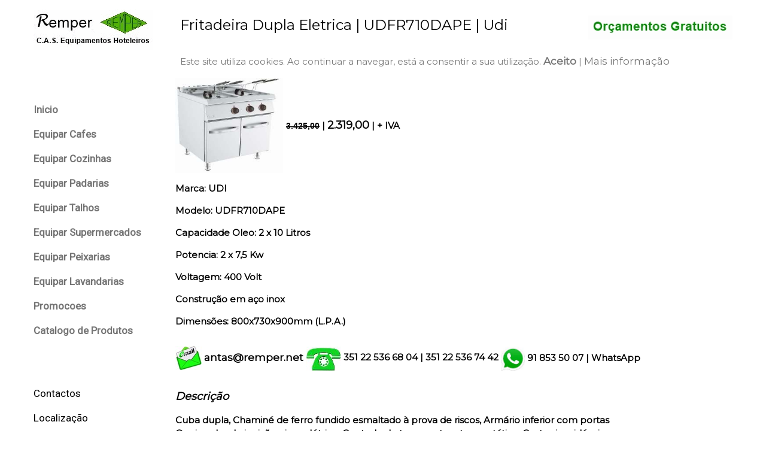

--- FILE ---
content_type: text/html
request_url: https://remper.net/fritadeira-eletrica-8.html
body_size: 3938
content:
<!doctype html>
<html lang="pt">
<head>
<meta charset="utf-8">
<meta http-equiv="x-ua-compatible" content="ie=edge">
<title>Fritadeira Dupla Eletrica | UDFR710DAPE | Udi | Remper.net</title>
<meta name="title" content="REMPER - Equipamentos Hoteleiros" />
<meta name="description" content="Fritadeira Dupla Eletrica | UDFR710DAPE | Udi">
<meta name="keywords" content="fritadeira, fritadeiras, eletrica, electrica, 2x10, litros, linha 700, udi, udfr710dape, promocao, promocion">
<meta name="robots" content="index,follow" />
<meta name="googlebot" content="index, follow">
<meta name="expires" content="never" />
<meta name="revisit-after" content="2 days" />
<meta name="distribution" content="global" />
<meta name="rating" content="general" />
<meta name="author" content="REMPER - C.A.S. Equipamentos Hoteleiros" />
<meta name="copyright" content="Copyright ® Remper - C.A.S. Equipamentos Hoteleiros" />
<link rel="shortcut icon" href="imagens/favicon/favicon.ico" />
<link rel="canonical" href="https://remper.net/fritadeira-eletrica-8.html" />
<meta name="viewport" content="width=device-width, initial-scale=1">
<link rel="stylesheet" href="https://www.w3schools.com/w3css/4/w3.css">
<link rel="stylesheet" href="https://fonts.googleapis.com/css?family=Roboto">
<link rel="stylesheet" href="https://fonts.googleapis.com/css?family=Montserrat">
<link rel="stylesheet" href="https://cdnjs.cloudflare.com/ajax/libs/font-awesome/4.7.0/css/font-awesome.min.css">
<style>
.w3-sidebar a {font-family: "Roboto", sans-serif}
body,h1,h2,h3,h4,h5,h6,.w3-wide {font-family: "Montserrat", sans-serif;}
.w3-wide1 {
	font-family: "Montserrat", sans-serif;
	color: #9AD809;
}
body,td,th {
	font-family: Montserrat, sans-serif;
	font-size: 15px;
}
.style227 {
	color: #557900;
	font-weight: bold;
}
h1,h2,h3,h4,h5,h6 {
	font-family: Montserrat, sans-serif;
}
.w3-content .w3-main #footer .w3-row-padding .w3-col.s4 h4 {
	text-align: left;
}
.w3-content #mySidebar .w3-container.w3-display-container.w3-padding-16 p strong {
	font-size: 18px;
}
.w3-content .w3-main #footer .w3-row-padding .w3-col.s4 p {
	text-align: left;
}
.w3-content .w3-main #footer .w3-row-padding .w3-col.s10 h4 {
	font-size: 12px;
	font-weight: bold;
}
.w3-content .w3-main #footer .w3-row-padding .w3-col.s11 h4 {
	font-size: 12px;
	font-weight: bold;
}
a:link {
	text-decoration: none;
}
a:visited {
	text-decoration: none;
}
a:hover {
	text-decoration: none;
}
a:active {
	text-decoration: none;
}
h6 {
	font-size: 16px;
}
a {
	font-size: 17px;
}
.w3-content #mySidebar .w3-container.w3-display-container.w3-padding-16 .w3-wide b {
	font-size: 24px;
}
.w3-wide2 {
	font-family: "Montserrat", sans-serif;
	font-size: 18px;
}
.style130 {color: #000000;
       font-size: 18px;
       font-weight: bold;
       font-family: Geneva, Arial, Helvetica, sans-serif;
}
.style206 {color: #000000; font-size: 16px; font-weight: bold; font-family: Geneva, Arial, Helvetica, sans-serif; }
.w3-content .w3-main .w3-row-padding.w3-grayscale p strong {
	font-size: 16px;
}
.style228 {
	color: #000000
}
</style>
</head>
<body class="w3-content" style="max-width:1200px">
<nav class="w3-sidebar w3-bar-block w3-white w3-collapse w3-top" style="z-index:3;width:245px" id="mySidebar">
  <div class="w3-container w3-display-container w3-padding-16"><a href="index.html"><img src="imagens/logotipos/logotipo_site.gif" alt="REMPER - C.A.S. EQUIPAMENTOS HOTELEIROS" width="200" height="67"></a></div>
  <div class="w3-padding-64 w3-large w3-text-grey" style="font-weight:bold">
    <a href="index.html" class="w3-bar-item w3-button">Inicio</a>
    <a href="cafes.html" class="w3-bar-item w3-button">Equipar Cafes</a>
    <a href="cozinhas.html" class="w3-bar-item w3-button">Equipar Cozinhas</a>
    <div id="demoAcc" class="w3-bar-block w3-hide w3-padding-large w3-medium">
      <a href="#" class="w3-bar-item w3-button w3-light-grey"><i class="fa fa-caret-right w3-margin-right"></i>Skinny</a>
      <a href="#" class="w3-bar-item w3-button">Relaxed</a>
      <a href="#" class="w3-bar-item w3-button">Bootcut</a>
      <a href="#" class="w3-bar-item w3-button">Straight</a>
    </div>
    <a href="panificacao.html" class="w3-bar-item w3-button">Equipar Padarias</a>
    <a href="talhos.html" class="w3-bar-item w3-button">Equipar Talhos</a>
    <a href="supermercados.html" class="w3-bar-item w3-button">Equipar Supermercados</a>
    <a href="peixarias.html" class="w3-bar-item w3-button">Equipar Peixarias</a>
    <a href="lavandarias.html" class="w3-bar-item w3-button">Equipar Lavandarias</a>
    <a href="promocoes.html" class="w3-bar-item w3-button">Promocoes</a>
    <a href="catalgo-produtos.html" class="w3-bar-item w3-button">Catalogo de Produtos</a>
    </div>
  <a href="contacte-nos.html" class="w3-bar-item w3-button w3-padding">Contactos</a> 
  <a href="localizacao.html" class="w3-bar-item w3-button w3-padding" onClick="document.getElementById('newsletter').style.display='block'">Localização</a>
  <a href="mailto:antas@remper.net"  class="w3-bar-item w3-button w3-padding">Email: antas@remper.net</a>
</nav>
<header class="w3-bar w3-top w3-hide-large w3-green w3-xlarge">
  <div class="w3-bar-item w3-padding-24 w3-wide">Remper.net</div>
  <a href="javascript:void(0)" class="w3-bar-item w3-button w3-padding-24 w3-right" onClick="w3_open()"><i class="fa fa-bars"></i></a>
</header>
<div class="w3-overlay w3-hide-large" onClick="w3_close()" style="cursor:pointer" title="close side menu" id="myOverlay"></div>
<div class="w3-main" style="margin-left:245px">
  <div class="w3-hide-large" style="margin-top:83px"></div>
  <header class="w3-container w3-xlarge">
    <p class="w3-left">Fritadeira   Dupla Eletrica |  UDFR710DAPE | Udi</p>
    <p class="w3-right"><a href="mailto:antas@remper.net"><img src="imagens/logotipos/email-remper.gif" alt="EMAIL / ORCAMENTOS / NOTA INFORMATIVA" width="242" height="40"></a></p>
  </header>
  <div class="w3-container w3-text-grey" id="equipamentos">
 <div id="barraaceptacion" style="display: block;">
 <div class="inner"><span class="style25">Este site utiliza cookies. Ao continuar a navegar, está a consentir a sua utilização.</span> <a class="ok" onclick="PonerCookie();" href=
 "javascript:void(0);"><b>Aceito</b></a> | <a class="info" href="politica-de-cookies.html" target="_blank">Mais informação</a></div>
 </div>
 <script type="text/javascript">
function getCookie(c_name){
  var c_value = document.cookie;
  var c_start = c_value.indexOf(" " + c_name + "=");
  if (c_start == -1){
      c_start = c_value.indexOf(c_name + "=");
  }
  if (c_start == -1){
      c_value = null;
  }else{
      c_start = c_value.indexOf("=", c_start) + 1;
      var c_end = c_value.indexOf(";", c_start);
      if (c_end == -1){
          c_end = c_value.length;
      }
      c_value = unescape(c_value.substring(c_start,c_end));
  }
  return c_value;
}
function setCookie(c_name,value,exdays){
  var exdate=new Date();
  exdate.setDate(exdate.getDate() + exdays);
  var c_value=escape(value) + ((exdays==null) ? "" : "; expires="+exdate.toUTCString());
  document.cookie=c_name + "=" + c_value;
}
if(getCookie('tiendaaviso')!="1"){
  document.getElementById("barraaceptacion").style.display="block";
}
function PonerCookie(){
  setCookie('tiendaaviso','1',365);
  document.getElementById("barraaceptacion").style.display="none";
}
 </script>
  </div>
  <div class="w3-display-container w3-row-padding">
    <p><span class="style130"><img src="imagens/linha_700/fritadeira-eletrica-udfr710dape-udi.jpg" alt="Fritadeira Dupla Eletrica | UDFR710DAPE | Udi" width="180" height="159" /> </span><strong><span class="style206" style="font-size: 10px"><s style="font-size: 14px">3.425,00</s></span> | </strong><span style="text-align:left;"><strong> <span class="w3-wide2">2.319,00</span> | + IVA</strong></span>    </p>
    <p><strong>Marca: UDI</strong></p>
    <p><strong>Modelo: UDFR710DAPE</strong></p>
    <p><strong>Capacidade Oleo:  2 x 10 Litros</strong>    </p>
    <p><strong>Potencia: 2 x 7,5 Kw</strong>    </p>
    <p><strong>Voltagem: 400 Volt</strong></p>
    <p><strong>Construção em aço inox</strong>    </p>
    <p><strong>Dimensões: 800x730x900mm (L.P.A.)</strong></p>
  </div>
	<div class="w3-display-container w3-row-padding">
    <p style="text-align:left;"><strong><a href="mailto:antas@remper.net"><img src="imagens/estrutura_site/email-pag.jpg" width="44" height="40" alt="Email"/></a> <a href="mailto:antas@remper.net">antas@remper.net</a> </strong><strong><img src="imagens/estrutura_site/telefone.jpg" width="59" height="40" alt="Telefones"/></strong><strong> 351 22 536 68 04<strong> </strong><strong> | 351 </strong> 22 536 74 42<strong> </strong></strong><strong><img src="imagens/estrutura_site/whatsapp.jpg" width="40" height="40" alt="whatsapp"/> 91 853 50 07<strong> </strong><strong> | </strong>WhatsApp</strong></p>
  </div>
  <div class="w3-display-container w3-row-padding">
    <p style="text-align:left;"><em style="font-size: 18px"><strong style="font-weight: bolder; font-size: 18px;">Descrição</strong></em></p>
    <p><strong style="font-size: 15px">Cuba dupla, 
      Chaminé de ferro fundido esmaltado à prova de riscos, 
      Armário inferior com portas<br>
      Queimador de ignição piezoelétrico, 
      Controle de temperatura termostático, 
      Cestos inoxidáveis<br>
      Temperatura de aquecimento ajustável, 
      Luzes indicadoras de acionamento<br>
    Resistência tubular inoxidavel.</strong></p>
  </div>
  <div class="w3-container w3-light-grey w3-padding-10">
    <h1 class="fa-2x"><a href="javascript:history.go(-1)">Voltar a pagina anterior</a></h1>
  </div>
  <div class="w3-display-container w3-row">
    <div class="w3-col l3 s6">
      <div class="w3-container">
        <p><a href="fritadeiras-linha-700.html"><img src="imagens/fritadeiras_bancada/fritadeira_gas_magnus_fg8t640.jpg" alt="FRITADEIRAS LINHA 700" width="80" height="90" /></a></p>
        <p><a href="fritadeiras-linha-700.html"><span class="style227 style228">Fritadeiras Linha 700</span><br>
        </a></p>
      </div>
    </div>
    <div class="w3-col l3 s6">
      <div class="w3-container">
        <p><a href="fritadeiras-linha-600.html"><img src="imagens/fritadeiras_bancada/fritadeira_magnus_fcf10.jpg" alt="FRITADEIRAS LINHA 600" width="82" height="90" /></a></p>
        <p><a href="fritadeiras-linha-600.html"><span class="style227 style228">Fritadeiras Linha 600</span><br>
        </a></p>
      </div>
    </div>
    <div class="w3-col l3 s6">
      <div class="w3-container">
        <p><a href="fritadeiras-linha-900.html"><img src="imagens/linha_900/fritadeira_magnus_fe2x20-m990.jpg" alt="FRITADEIRAS LINHA 900" width="80" height="90" /></a></p>
        <p><a href="fritadeiras-linha-900.html"><span class="style227 style228">Fritadeiras Linha 900</span><br>
        </a></p>
      </div>
    </div>
    <div class="w3-col l3 s6">
      <div class="w3-container">
        <p><a href="fritadeiras-bancada-simples.html"><img src="imagens/fritadeiras_bancada/fritadeira_magnus_fcf10.jpg" alt="FRITADEIRAS SIMPLES" width="82" height="90" /></a></p>
        <p><a href="fritadeiras-bancada-simples.html"><span class="style227 style228">Fritadeiras Simples</span><br>
        </a></p>
      </div>
    </div>
  </div>
  <footer class="w3-padding-64 w3-light-grey w3-small w3-center" id="footer">
    <div class="w3-row-padding">
      <div class="w3-col s4">
        <h4>Parceiros</h4>
        <p><img src="imagens/empresa_aplauso/empresa_aplauso.jpg" alt="EMPRESA APLAUSO" width="94" height="94"></p>
      </div>
      <div class="w3-col s4">
        <h4>Links Uteis</h4>
        <p><a href="galeria.html">Galeria de Montagens</a></p>
        <p><a href="mapa-do-site.html">Mapa do Site</a></p>
        <p><a href="condicoes-gerais-venda.html">Condições de Venda</a></p>
        <p><a href="https://www.livroreclamacoes.pt/Inicio/" target="_blank">Livro de Reclamações</a></p>
      </div>
      <div class="w3-col s4 w3-jubstify">
        <h4>Contactos Uteis</h4>
        <p><i class="fa fa-fw fa-map-marker"></i>Avenida Vasco da Gama, 668 - 4100-491 Porto</p>
        <p><i class="fa fa-fw fa-phone"></i> 22 536 68 04 / 22 536 74 42 / 91 853 50 07</p>
        <p><i class="fa fa-fw fa-envelope"></i>antas@remper.net</p>
        <br>
<a href="https://www.facebook.com/remperequipamentos.hoteleiros" title="Visite-nos no Facebook" target="_blank"><i class="fa fa-facebook-official" style="font-size:48px;color:green"></i></a></div>
      <div class="w3-col s11">
        <h4>Remper - C.A.S. Equipamentos Hoteleiros -<img src="imagens/estrutura_site/ano.jpg" width="47" height="17" alt="ANO"/>- Todos os Direitos Reservados</h4>
        <p>Reserva-se ao direito de alterar os preços e designações sem aviso previo </p>
      </div>
    </div>
  </footer>
</div>
<span style="text-align: left"></span>
<script>
function myAccFunc() {
  var x = document.getElementById("demoAcc");
  if (x.className.indexOf("w3-show") == -1) {
    x.className += " w3-show";
  } else {
    x.className = x.className.replace(" w3-show", "");
  }
}
document.getElementById("myBtn").click();
function w3_open() {
  document.getElementById("mySidebar").style.display = "block";
  document.getElementById("myOverlay").style.display = "block";
} 
function w3_close() {
  document.getElementById("mySidebar").style.display = "none";
  document.getElementById("myOverlay").style.display = "none";
}
</script>
</body>
</html>